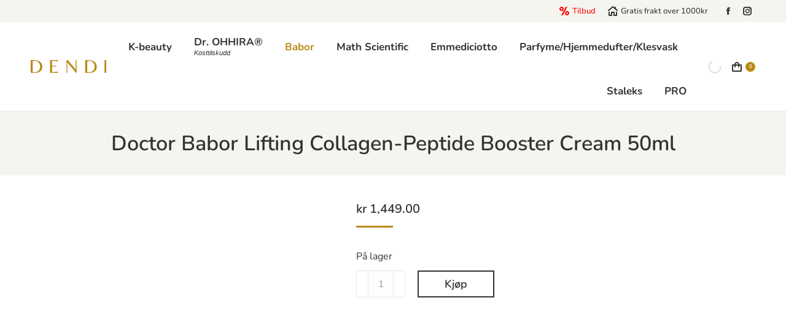

--- FILE ---
content_type: image/svg+xml
request_url: https://dendi.no/wp-content/uploads/2022/05/dendi-logo-original.svg
body_size: 516
content:
<?xml version="1.0" encoding="utf-8"?>
<!-- Generator: Adobe Illustrator 22.1.0, SVG Export Plug-In . SVG Version: 6.00 Build 0)  -->
<svg version="1.1" id="Layer_1" xmlns="http://www.w3.org/2000/svg" xmlns:xlink="http://www.w3.org/1999/xlink" x="0px" y="0px"
	 width="139.7px" height="25px" viewBox="0 0 139.7 25" style="enable-background:new 0 0 139.7 25;" xml:space="preserve">
<style type="text/css">
	.st0{fill:#B88917;}
</style>
<g>
	<g transform="translate(85.944462, 192.539766)">
		<g>
			<path class="st0" d="M-85.9-167.9v-24.6h7c2.9,0,5.6,0.6,7.9,1.9c1.3,0.6,2.4,1.5,3.3,2.4c0.9,1,1.7,2.2,2.3,3.7
				c0.6,1.5,0.9,3.2,0.9,5c0,2.6-0.7,4.9-2,6.7c-2.4,3.3-6.3,5-11.7,5H-85.9z M-79-169.2c3.1,0,5.7-0.9,7.6-2.8
				c1.9-1.9,2.9-4.6,2.9-8.2c0-2.8-0.8-5.1-2.3-7.1c-1.5-2-3.5-3.3-5.9-3.9c-2.2,0-4,0.3-5.6,0.8v20.9
				C-81.5-169.3-80.4-169.2-79-169.2z"/>
		</g>
	</g>
</g>
<g>
	<g transform="translate(130.25954, 192.539766)">
		<g>
			<path class="st0" d="M-94.6-167.9v-24.6h14.9l-0.4,2.5l-6.9-1.1c-1.2,0-2.5,0.2-4,0.6v9h8.2v1.4H-91v10.9l11.5-1.2l-0.4,2.5
				H-94.6z"/>
		</g>
	</g>
</g>
<g>
	<g transform="translate(167.8352, 192.539766)">
		<g>
			<path class="st0" d="M-83.2-167.5h-0.6l-16.3-20.3h-0.2v19.9h-1.6v-24.6h2.7l14.2,17.9h0.2v-17.9h1.6V-167.5z"/>
		</g>
	</g>
</g>
<g>
	<g transform="translate(210.996268, 192.539766)">
		<g>
			<path class="st0" d="M-110.4-167.9v-24.6h7c2.9,0,5.6,0.6,7.9,1.9c1.3,0.6,2.4,1.5,3.3,2.4c0.9,1,1.7,2.2,2.3,3.7
				c0.6,1.5,0.9,3.2,0.9,5c0,2.6-0.7,4.9-2,6.7c-2.4,3.3-6.3,5-11.7,5H-110.4z M-103.4-169.2c3.1,0,5.7-0.9,7.6-2.8
				c1.9-1.9,2.9-4.6,2.9-8.2c0-2.8-0.8-5.1-2.3-7.1c-1.5-2-3.5-3.3-5.9-3.9c-2.2,0-4,0.3-5.6,0.8v20.9
				C-105.9-169.3-104.8-169.2-103.4-169.2z"/>
		</g>
	</g>
</g>
<g>
	<g transform="translate(255.311343, 192.539766)">
		<g>
			<path class="st0" d="M-115.6-192.5v24.6h-3.4v-24.6H-115.6z"/>
		</g>
	</g>
</g>
</svg>
